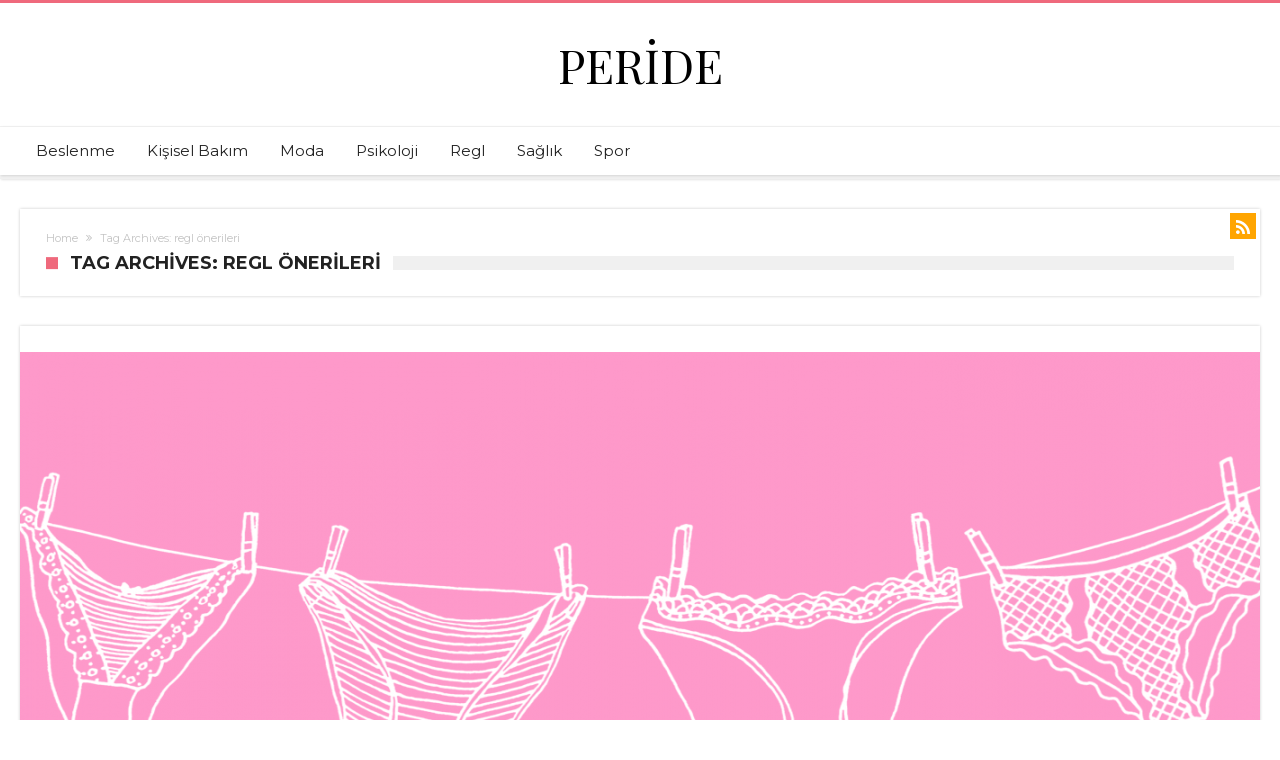

--- FILE ---
content_type: text/html; charset=UTF-8
request_url: https://blog.peride.co/etiket/regl-onerileri/
body_size: 15433
content:
<!DOCTYPE html>
<html lang="tr-TR" prefix="og: http://ogp.me/ns#">
<head>
<meta http-equiv="X-UA-Compatible" content="IE=edge" />
<meta http-equiv="Content-Type" content="text/html; charset=utf-8"/>
<meta name="viewport" content="width=device-width, initial-scale=1, maximum-scale=1, user-scalable=0" />
<title>regl önerileri &#8211; Peride</title>
<meta name='robots' content='max-image-preview:large' />
<link rel="alternate" hreflang="tr" href="https://blog.peride.co/etiket/regl-onerileri/" />
<link rel="alternate" hreflang="ru" href="https://blog.peride.co/etiket/regl-onerileri-ru/?lang=ru" />
<link rel="alternate" hreflang="en" href="https://blog.peride.co/etiket/menstrual-recomendations/?lang=en" />
<link rel="alternate" hreflang="x-default" href="https://blog.peride.co/etiket/regl-onerileri/" />
<link rel='dns-prefetch' href='//stats.wp.com' />
<link rel='dns-prefetch' href='//fonts.googleapis.com' />
<link rel='dns-prefetch' href='//www.googletagmanager.com' />
<link rel='dns-prefetch' href='//pagead2.googlesyndication.com' />
<link rel="alternate" type="application/rss+xml" title="Peride &raquo; akışı" href="https://blog.peride.co/feed/" />
<link rel="alternate" type="application/rss+xml" title="Peride &raquo; yorum akışı" href="https://blog.peride.co/comments/feed/" />
<link rel="alternate" type="application/rss+xml" title="Peride &raquo; regl önerileri etiket akışı" href="https://blog.peride.co/etiket/regl-onerileri/feed/" />
<!-- <link rel='stylesheet' id='bdaia_shorty-style-css' href='https://blog.peride.co/wp-content/plugins/bdaia-shortcodes/assets/style.css' type='text/css' media='all' /> -->
<!-- <link rel='stylesheet' id='wp-block-library-css' href='https://blog.peride.co/wp-includes/css/dist/block-library/style.min.css' type='text/css' media='all' /> -->
<link rel="stylesheet" type="text/css" href="//blog.peride.co/wp-content/cache/wpfc-minified/kmopjsta/c3pk5.css" media="all"/>
<style id='wp-block-library-theme-inline-css' type='text/css'>
.wp-block-audio :where(figcaption){color:#555;font-size:13px;text-align:center}.is-dark-theme .wp-block-audio :where(figcaption){color:#ffffffa6}.wp-block-audio{margin:0 0 1em}.wp-block-code{border:1px solid #ccc;border-radius:4px;font-family:Menlo,Consolas,monaco,monospace;padding:.8em 1em}.wp-block-embed :where(figcaption){color:#555;font-size:13px;text-align:center}.is-dark-theme .wp-block-embed :where(figcaption){color:#ffffffa6}.wp-block-embed{margin:0 0 1em}.blocks-gallery-caption{color:#555;font-size:13px;text-align:center}.is-dark-theme .blocks-gallery-caption{color:#ffffffa6}:root :where(.wp-block-image figcaption){color:#555;font-size:13px;text-align:center}.is-dark-theme :root :where(.wp-block-image figcaption){color:#ffffffa6}.wp-block-image{margin:0 0 1em}.wp-block-pullquote{border-bottom:4px solid;border-top:4px solid;color:currentColor;margin-bottom:1.75em}.wp-block-pullquote cite,.wp-block-pullquote footer,.wp-block-pullquote__citation{color:currentColor;font-size:.8125em;font-style:normal;text-transform:uppercase}.wp-block-quote{border-left:.25em solid;margin:0 0 1.75em;padding-left:1em}.wp-block-quote cite,.wp-block-quote footer{color:currentColor;font-size:.8125em;font-style:normal;position:relative}.wp-block-quote.has-text-align-right{border-left:none;border-right:.25em solid;padding-left:0;padding-right:1em}.wp-block-quote.has-text-align-center{border:none;padding-left:0}.wp-block-quote.is-large,.wp-block-quote.is-style-large,.wp-block-quote.is-style-plain{border:none}.wp-block-search .wp-block-search__label{font-weight:700}.wp-block-search__button{border:1px solid #ccc;padding:.375em .625em}:where(.wp-block-group.has-background){padding:1.25em 2.375em}.wp-block-separator.has-css-opacity{opacity:.4}.wp-block-separator{border:none;border-bottom:2px solid;margin-left:auto;margin-right:auto}.wp-block-separator.has-alpha-channel-opacity{opacity:1}.wp-block-separator:not(.is-style-wide):not(.is-style-dots){width:100px}.wp-block-separator.has-background:not(.is-style-dots){border-bottom:none;height:1px}.wp-block-separator.has-background:not(.is-style-wide):not(.is-style-dots){height:2px}.wp-block-table{margin:0 0 1em}.wp-block-table td,.wp-block-table th{word-break:normal}.wp-block-table :where(figcaption){color:#555;font-size:13px;text-align:center}.is-dark-theme .wp-block-table :where(figcaption){color:#ffffffa6}.wp-block-video :where(figcaption){color:#555;font-size:13px;text-align:center}.is-dark-theme .wp-block-video :where(figcaption){color:#ffffffa6}.wp-block-video{margin:0 0 1em}:root :where(.wp-block-template-part.has-background){margin-bottom:0;margin-top:0;padding:1.25em 2.375em}
</style>
<!-- <link rel='stylesheet' id='mediaelement-css' href='https://blog.peride.co/wp-includes/js/mediaelement/mediaelementplayer-legacy.min.css' type='text/css' media='all' /> -->
<!-- <link rel='stylesheet' id='wp-mediaelement-css' href='https://blog.peride.co/wp-includes/js/mediaelement/wp-mediaelement.min.css' type='text/css' media='all' /> -->
<link rel="stylesheet" type="text/css" href="//blog.peride.co/wp-content/cache/wpfc-minified/riqj56/c3pk5.css" media="all"/>
<style id='jetpack-sharing-buttons-style-inline-css' type='text/css'>
.jetpack-sharing-buttons__services-list{display:flex;flex-direction:row;flex-wrap:wrap;gap:0;list-style-type:none;margin:5px;padding:0}.jetpack-sharing-buttons__services-list.has-small-icon-size{font-size:12px}.jetpack-sharing-buttons__services-list.has-normal-icon-size{font-size:16px}.jetpack-sharing-buttons__services-list.has-large-icon-size{font-size:24px}.jetpack-sharing-buttons__services-list.has-huge-icon-size{font-size:36px}@media print{.jetpack-sharing-buttons__services-list{display:none!important}}.editor-styles-wrapper .wp-block-jetpack-sharing-buttons{gap:0;padding-inline-start:0}ul.jetpack-sharing-buttons__services-list.has-background{padding:1.25em 2.375em}
</style>
<style id='classic-theme-styles-inline-css' type='text/css'>
/*! This file is auto-generated */
.wp-block-button__link{color:#fff;background-color:#32373c;border-radius:9999px;box-shadow:none;text-decoration:none;padding:calc(.667em + 2px) calc(1.333em + 2px);font-size:1.125em}.wp-block-file__button{background:#32373c;color:#fff;text-decoration:none}
</style>
<style id='global-styles-inline-css' type='text/css'>
:root{--wp--preset--aspect-ratio--square: 1;--wp--preset--aspect-ratio--4-3: 4/3;--wp--preset--aspect-ratio--3-4: 3/4;--wp--preset--aspect-ratio--3-2: 3/2;--wp--preset--aspect-ratio--2-3: 2/3;--wp--preset--aspect-ratio--16-9: 16/9;--wp--preset--aspect-ratio--9-16: 9/16;--wp--preset--color--black: #000000;--wp--preset--color--cyan-bluish-gray: #abb8c3;--wp--preset--color--white: #ffffff;--wp--preset--color--pale-pink: #f78da7;--wp--preset--color--vivid-red: #cf2e2e;--wp--preset--color--luminous-vivid-orange: #ff6900;--wp--preset--color--luminous-vivid-amber: #fcb900;--wp--preset--color--light-green-cyan: #7bdcb5;--wp--preset--color--vivid-green-cyan: #00d084;--wp--preset--color--pale-cyan-blue: #8ed1fc;--wp--preset--color--vivid-cyan-blue: #0693e3;--wp--preset--color--vivid-purple: #9b51e0;--wp--preset--gradient--vivid-cyan-blue-to-vivid-purple: linear-gradient(135deg,rgba(6,147,227,1) 0%,rgb(155,81,224) 100%);--wp--preset--gradient--light-green-cyan-to-vivid-green-cyan: linear-gradient(135deg,rgb(122,220,180) 0%,rgb(0,208,130) 100%);--wp--preset--gradient--luminous-vivid-amber-to-luminous-vivid-orange: linear-gradient(135deg,rgba(252,185,0,1) 0%,rgba(255,105,0,1) 100%);--wp--preset--gradient--luminous-vivid-orange-to-vivid-red: linear-gradient(135deg,rgba(255,105,0,1) 0%,rgb(207,46,46) 100%);--wp--preset--gradient--very-light-gray-to-cyan-bluish-gray: linear-gradient(135deg,rgb(238,238,238) 0%,rgb(169,184,195) 100%);--wp--preset--gradient--cool-to-warm-spectrum: linear-gradient(135deg,rgb(74,234,220) 0%,rgb(151,120,209) 20%,rgb(207,42,186) 40%,rgb(238,44,130) 60%,rgb(251,105,98) 80%,rgb(254,248,76) 100%);--wp--preset--gradient--blush-light-purple: linear-gradient(135deg,rgb(255,206,236) 0%,rgb(152,150,240) 100%);--wp--preset--gradient--blush-bordeaux: linear-gradient(135deg,rgb(254,205,165) 0%,rgb(254,45,45) 50%,rgb(107,0,62) 100%);--wp--preset--gradient--luminous-dusk: linear-gradient(135deg,rgb(255,203,112) 0%,rgb(199,81,192) 50%,rgb(65,88,208) 100%);--wp--preset--gradient--pale-ocean: linear-gradient(135deg,rgb(255,245,203) 0%,rgb(182,227,212) 50%,rgb(51,167,181) 100%);--wp--preset--gradient--electric-grass: linear-gradient(135deg,rgb(202,248,128) 0%,rgb(113,206,126) 100%);--wp--preset--gradient--midnight: linear-gradient(135deg,rgb(2,3,129) 0%,rgb(40,116,252) 100%);--wp--preset--font-size--small: 13px;--wp--preset--font-size--medium: 20px;--wp--preset--font-size--large: 36px;--wp--preset--font-size--x-large: 42px;--wp--preset--spacing--20: 0.44rem;--wp--preset--spacing--30: 0.67rem;--wp--preset--spacing--40: 1rem;--wp--preset--spacing--50: 1.5rem;--wp--preset--spacing--60: 2.25rem;--wp--preset--spacing--70: 3.38rem;--wp--preset--spacing--80: 5.06rem;--wp--preset--shadow--natural: 6px 6px 9px rgba(0, 0, 0, 0.2);--wp--preset--shadow--deep: 12px 12px 50px rgba(0, 0, 0, 0.4);--wp--preset--shadow--sharp: 6px 6px 0px rgba(0, 0, 0, 0.2);--wp--preset--shadow--outlined: 6px 6px 0px -3px rgba(255, 255, 255, 1), 6px 6px rgba(0, 0, 0, 1);--wp--preset--shadow--crisp: 6px 6px 0px rgba(0, 0, 0, 1);}:where(.is-layout-flex){gap: 0.5em;}:where(.is-layout-grid){gap: 0.5em;}body .is-layout-flex{display: flex;}.is-layout-flex{flex-wrap: wrap;align-items: center;}.is-layout-flex > :is(*, div){margin: 0;}body .is-layout-grid{display: grid;}.is-layout-grid > :is(*, div){margin: 0;}:where(.wp-block-columns.is-layout-flex){gap: 2em;}:where(.wp-block-columns.is-layout-grid){gap: 2em;}:where(.wp-block-post-template.is-layout-flex){gap: 1.25em;}:where(.wp-block-post-template.is-layout-grid){gap: 1.25em;}.has-black-color{color: var(--wp--preset--color--black) !important;}.has-cyan-bluish-gray-color{color: var(--wp--preset--color--cyan-bluish-gray) !important;}.has-white-color{color: var(--wp--preset--color--white) !important;}.has-pale-pink-color{color: var(--wp--preset--color--pale-pink) !important;}.has-vivid-red-color{color: var(--wp--preset--color--vivid-red) !important;}.has-luminous-vivid-orange-color{color: var(--wp--preset--color--luminous-vivid-orange) !important;}.has-luminous-vivid-amber-color{color: var(--wp--preset--color--luminous-vivid-amber) !important;}.has-light-green-cyan-color{color: var(--wp--preset--color--light-green-cyan) !important;}.has-vivid-green-cyan-color{color: var(--wp--preset--color--vivid-green-cyan) !important;}.has-pale-cyan-blue-color{color: var(--wp--preset--color--pale-cyan-blue) !important;}.has-vivid-cyan-blue-color{color: var(--wp--preset--color--vivid-cyan-blue) !important;}.has-vivid-purple-color{color: var(--wp--preset--color--vivid-purple) !important;}.has-black-background-color{background-color: var(--wp--preset--color--black) !important;}.has-cyan-bluish-gray-background-color{background-color: var(--wp--preset--color--cyan-bluish-gray) !important;}.has-white-background-color{background-color: var(--wp--preset--color--white) !important;}.has-pale-pink-background-color{background-color: var(--wp--preset--color--pale-pink) !important;}.has-vivid-red-background-color{background-color: var(--wp--preset--color--vivid-red) !important;}.has-luminous-vivid-orange-background-color{background-color: var(--wp--preset--color--luminous-vivid-orange) !important;}.has-luminous-vivid-amber-background-color{background-color: var(--wp--preset--color--luminous-vivid-amber) !important;}.has-light-green-cyan-background-color{background-color: var(--wp--preset--color--light-green-cyan) !important;}.has-vivid-green-cyan-background-color{background-color: var(--wp--preset--color--vivid-green-cyan) !important;}.has-pale-cyan-blue-background-color{background-color: var(--wp--preset--color--pale-cyan-blue) !important;}.has-vivid-cyan-blue-background-color{background-color: var(--wp--preset--color--vivid-cyan-blue) !important;}.has-vivid-purple-background-color{background-color: var(--wp--preset--color--vivid-purple) !important;}.has-black-border-color{border-color: var(--wp--preset--color--black) !important;}.has-cyan-bluish-gray-border-color{border-color: var(--wp--preset--color--cyan-bluish-gray) !important;}.has-white-border-color{border-color: var(--wp--preset--color--white) !important;}.has-pale-pink-border-color{border-color: var(--wp--preset--color--pale-pink) !important;}.has-vivid-red-border-color{border-color: var(--wp--preset--color--vivid-red) !important;}.has-luminous-vivid-orange-border-color{border-color: var(--wp--preset--color--luminous-vivid-orange) !important;}.has-luminous-vivid-amber-border-color{border-color: var(--wp--preset--color--luminous-vivid-amber) !important;}.has-light-green-cyan-border-color{border-color: var(--wp--preset--color--light-green-cyan) !important;}.has-vivid-green-cyan-border-color{border-color: var(--wp--preset--color--vivid-green-cyan) !important;}.has-pale-cyan-blue-border-color{border-color: var(--wp--preset--color--pale-cyan-blue) !important;}.has-vivid-cyan-blue-border-color{border-color: var(--wp--preset--color--vivid-cyan-blue) !important;}.has-vivid-purple-border-color{border-color: var(--wp--preset--color--vivid-purple) !important;}.has-vivid-cyan-blue-to-vivid-purple-gradient-background{background: var(--wp--preset--gradient--vivid-cyan-blue-to-vivid-purple) !important;}.has-light-green-cyan-to-vivid-green-cyan-gradient-background{background: var(--wp--preset--gradient--light-green-cyan-to-vivid-green-cyan) !important;}.has-luminous-vivid-amber-to-luminous-vivid-orange-gradient-background{background: var(--wp--preset--gradient--luminous-vivid-amber-to-luminous-vivid-orange) !important;}.has-luminous-vivid-orange-to-vivid-red-gradient-background{background: var(--wp--preset--gradient--luminous-vivid-orange-to-vivid-red) !important;}.has-very-light-gray-to-cyan-bluish-gray-gradient-background{background: var(--wp--preset--gradient--very-light-gray-to-cyan-bluish-gray) !important;}.has-cool-to-warm-spectrum-gradient-background{background: var(--wp--preset--gradient--cool-to-warm-spectrum) !important;}.has-blush-light-purple-gradient-background{background: var(--wp--preset--gradient--blush-light-purple) !important;}.has-blush-bordeaux-gradient-background{background: var(--wp--preset--gradient--blush-bordeaux) !important;}.has-luminous-dusk-gradient-background{background: var(--wp--preset--gradient--luminous-dusk) !important;}.has-pale-ocean-gradient-background{background: var(--wp--preset--gradient--pale-ocean) !important;}.has-electric-grass-gradient-background{background: var(--wp--preset--gradient--electric-grass) !important;}.has-midnight-gradient-background{background: var(--wp--preset--gradient--midnight) !important;}.has-small-font-size{font-size: var(--wp--preset--font-size--small) !important;}.has-medium-font-size{font-size: var(--wp--preset--font-size--medium) !important;}.has-large-font-size{font-size: var(--wp--preset--font-size--large) !important;}.has-x-large-font-size{font-size: var(--wp--preset--font-size--x-large) !important;}
:where(.wp-block-post-template.is-layout-flex){gap: 1.25em;}:where(.wp-block-post-template.is-layout-grid){gap: 1.25em;}
:where(.wp-block-columns.is-layout-flex){gap: 2em;}:where(.wp-block-columns.is-layout-grid){gap: 2em;}
:root :where(.wp-block-pullquote){font-size: 1.5em;line-height: 1.6;}
</style>
<!-- <link rel='stylesheet' id='bdaia_shorty_stylesheet-css' href='https://blog.peride.co/wp-content/plugins/bdaia-shortcodes/assets/shortcodes.css' type='text/css' media='all' /> -->
<!-- <link rel='stylesheet' id='contact-form-7-css' href='https://blog.peride.co/wp-content/plugins/contact-form-7/includes/css/styles.css' type='text/css' media='all' /> -->
<link rel="stylesheet" type="text/css" href="//blog.peride.co/wp-content/cache/wpfc-minified/9911wmg7/c3pk5.css" media="all"/>
<link rel='stylesheet' id='woohoo-google-fonts-css' href='https://fonts.googleapis.com/css?family=Oswald%3A400%2C300%2C700%7CLato%3A400%2C300%2C700%2C900%7CWork+Sans%3A400%2C300%2C500%2C600%2C700%2C800%2C900%7COpen+Sans%3A400%2C600%2C700%2C800%7CPlayfair+Display%3A400%2C700%2C900%2C400italic%7CRaleway%3A400%2C300%2C500%2C600%2C700%2C800%2C900%7CRoboto%3A400%2C300%2C100%2C700%7CMontserrat%3A400%2C700&#038;subset=latin%2Cgreek%2Cgreek-ext%2Cvietnamese%2Ccyrillic-ext%2Clatin-ext%2Ccyrillic' type='text/css' media='all' />
<!-- <link rel='stylesheet' id='heateor_sss_frontend_css-css' href='https://blog.peride.co/wp-content/plugins/sassy-social-share/public/css/sassy-social-share-public.css' type='text/css' media='all' /> -->
<link rel="stylesheet" type="text/css" href="//blog.peride.co/wp-content/cache/wpfc-minified/f475z3c7/c3pk5.css" media="all"/>
<style id='heateor_sss_frontend_css-inline-css' type='text/css'>
.heateor_sss_button_instagram span.heateor_sss_svg,a.heateor_sss_instagram span.heateor_sss_svg{background:radial-gradient(circle at 30% 107%,#fdf497 0,#fdf497 5%,#fd5949 45%,#d6249f 60%,#285aeb 90%)}.heateor_sss_horizontal_sharing .heateor_sss_svg,.heateor_sss_standard_follow_icons_container .heateor_sss_svg{color:#fff;border-width:0px;border-style:solid;border-color:transparent}.heateor_sss_horizontal_sharing .heateorSssTCBackground{color:#666}.heateor_sss_horizontal_sharing span.heateor_sss_svg:hover,.heateor_sss_standard_follow_icons_container span.heateor_sss_svg:hover{border-color:transparent;}.heateor_sss_vertical_sharing span.heateor_sss_svg,.heateor_sss_floating_follow_icons_container span.heateor_sss_svg{color:#fff;border-width:0px;border-style:solid;border-color:transparent;}.heateor_sss_vertical_sharing .heateorSssTCBackground{color:#666;}.heateor_sss_vertical_sharing span.heateor_sss_svg:hover,.heateor_sss_floating_follow_icons_container span.heateor_sss_svg:hover{border-color:transparent;}@media screen and (max-width:783px) {.heateor_sss_vertical_sharing{display:none!important}}div.heateor_sss_mobile_footer{display:none;}@media screen and (max-width:783px){div.heateor_sss_bottom_sharing .heateorSssTCBackground{background-color:white}div.heateor_sss_bottom_sharing{width:100%!important;left:0!important;}div.heateor_sss_bottom_sharing a{width:14.285714285714% !important;}div.heateor_sss_bottom_sharing .heateor_sss_svg{width: 100% !important;}div.heateor_sss_bottom_sharing div.heateorSssTotalShareCount{font-size:1em!important;line-height:28px!important}div.heateor_sss_bottom_sharing div.heateorSssTotalShareText{font-size:.7em!important;line-height:0px!important}div.heateor_sss_mobile_footer{display:block;height:40px;}.heateor_sss_bottom_sharing{padding:0!important;display:block!important;width:auto!important;bottom:-2px!important;top: auto!important;}.heateor_sss_bottom_sharing .heateor_sss_square_count{line-height:inherit;}.heateor_sss_bottom_sharing .heateorSssSharingArrow{display:none;}.heateor_sss_bottom_sharing .heateorSssTCBackground{margin-right:1.1em!important}}
</style>
<!-- <link rel='stylesheet' id='woohoo-default-css' href='https://blog.peride.co/wp-content/themes/woohoo/css/style.css' type='text/css' media='all' /> -->
<!-- <link rel='stylesheet' id='wooohoo-ilightbox-skin-css' href='https://blog.peride.co/wp-content/themes/woohoo/css/ilightbox/dark-skin/skin.css' type='text/css' media='all' /> -->
<!-- <link rel='stylesheet' id='wooohoo-ilightbox-skin-black-css' href='https://blog.peride.co/wp-content/themes/woohoo/css/ilightbox/metro-black-skin/skin.css' type='text/css' media='all' /> -->
<link rel="stylesheet" type="text/css" href="//blog.peride.co/wp-content/cache/wpfc-minified/maqo3yw6/c3pk5.css" media="all"/>
<script type="text/javascript" id="jquery-core-js-extra">
/* <![CDATA[ */
var bd_w_blocks = {"bdaia_w_ajax_url":"https:\/\/blog.peride.co\/wp-admin\/admin-ajax.php","bdaia_w_ajax_nonce":"5095622c99"};
var bd_blocks = {"bdaia_ajax_url":"https:\/\/blog.peride.co\/wp-admin\/admin-ajax.php","bdaia_ajaxnonce":"5095622c99"};
/* ]]> */
</script>
<script src='//blog.peride.co/wp-content/cache/wpfc-minified/quw82iad/c3pk5.js' type="text/javascript"></script>
<!-- <script type="text/javascript" src="https://blog.peride.co/wp-includes/js/jquery/jquery.min.js" id="jquery-core-js"></script> -->
<!-- <script type="text/javascript" src="https://blog.peride.co/wp-includes/js/jquery/jquery-migrate.min.js" id="jquery-migrate-js"></script> -->
<!-- <script type="text/javascript" src="https://blog.peride.co/wp-content/plugins/bdaia-shortcodes/assets/js/scripts.js" id="bdaia_shorty_scripts-js"></script> -->
<!-- <script type="text/javascript" src="https://blog.peride.co/wp-content/plugins/bdaia-shortcodes/assets/js/shorty-min.js" id="bdaia_shorty_min-js"></script> -->
<link rel="https://api.w.org/" href="https://blog.peride.co/wp-json/" /><link rel="alternate" title="JSON" type="application/json" href="https://blog.peride.co/wp-json/wp/v2/tags/6" /><link rel="EditURI" type="application/rsd+xml" title="RSD" href="https://blog.peride.co/xmlrpc.php?rsd" />
<meta name="generator" content="WordPress 6.6.4" />
<meta name="generator" content="Site Kit by Google 1.137.0" /><meta name="apple-itunes-app" content="app-id=577097723"/><meta name="generator" content="WPML ver:4.5.14 stt:1,45,53;" />
<meta name="apple-itunes-app" content="app-id=577097723"/>	<style>img#wpstats{display:none}</style>
<script type="text/javascript">
/* <![CDATA[ */
var sf_position = '0';
var sf_templates = "<a href=\"{search_url_escaped}\"><span class=\"sf_text\">View All Results<\/span><\/a>";
var sf_input = '.search-live';
jQuery(document).ready(function(){
jQuery(sf_input).ajaxyLiveSearch({"expand":false,"searchUrl":"https:\/\/blog.peride.co\/?s=%s","text":"Search","delay":500,"iwidth":180,"width":315,"ajaxUrl":"https:\/\/blog.peride.co\/wp-admin\/admin-ajax.php?lang=tr","rtl":0});
jQuery(".live-search_ajaxy-selective-input").keyup(function() {
var width = jQuery(this).val().length * 8;
if(width < 50) {
width = 50;
}
jQuery(this).width(width);
});
jQuery(".live-search_ajaxy-selective-search").click(function() {
jQuery(this).find(".live-search_ajaxy-selective-input").focus();
});
jQuery(".live-search_ajaxy-selective-close").click(function() {
jQuery(this).parent().remove();
});
});
/* ]]> */
</script>
<link rel="shortcut icon" href="https://blog.peride.co/wp-content/uploads/2020/06/peride16.png" type="image/x-icon" /><link rel="apple-touch-icon-precomposed" href="https://blog.peride.co/wp-content/uploads/2020/06/peride57.png" /><link rel="apple-touch-icon-precomposed" sizes="114x114" href="https://blog.peride.co/wp-content/uploads/2020/06/peride144.png" /><link rel="apple-touch-icon-precomposed" sizes="72x72" href="https://blog.peride.co/wp-content/uploads/2020/06/peride72.png" /><link rel="apple-touch-icon-precomposed" sizes="144x144" href="https://blog.peride.co/wp-content/uploads/2020/06/peride144.png" /><!-- Global site tag (gtag.js) - Google Analytics -->
<script async src="https://www.googletagmanager.com/gtag/js?id=UA-93269145-11"></script>
<script>
window.dataLayer = window.dataLayer || [];
function gtag(){dataLayer.push(arguments);}
gtag('js', new Date());
gtag('config', 'UA-93269145-11');
</script>
<script type="text/javascript">
/* <![CDATA[ */
var userRating = {"ajaxurl":"https://blog.peride.co/wp-admin/admin-ajax.php" , "your_rating":"" , "nonce":"5095622c99"};
var userLike = {"ajaxurl":"https://blog.peride.co/wp-admin/admin-ajax.php" , "nonce":"5095622c99"};
/* ]]> */
var bdaia_theme_uri = 'https://blog.peride.co/wp-content/themes/woohoo';
</script>
<style type="text/css">
/*
.bdayh-click-open {
display: none!important;
}
*/
.bdaia-pagination .current {
background-color: none!important;
}
.bdaia-post-author-name {
display: none;
}
.bdaia-load-comments-btn  a{
font-weight: 600;
color: #000!important;
font-size: 18px;
width: 90%;
border-bottom: 5px solid #dd0631;
}
@media (max-width: 760px) {
/*header.header-container {
display: none!important;
}*/
.bdaia-footer {
display: none;
}
/*.bdaia-header-default .header-wrapper {
display: block;
border-top: none!important;
position: relative;
}
*/
.logo {
display: none!important;
}}
a:hover{color:#ef697c}
::selection{background:#ef697c}
a.more-link, button, .btn-link, input[type="button"], input[type="reset"], input[type="submit"] { background-color:#ef697c}
button:active, .btn-link:active, input[type="button"]:active, input[type="reset"]:active, input[type="submit"]:active { background-color:#ef697c}
.gotop:hover { background-color:#ef697c}
.top-search { background-color:#ef697c}
.primary-menu ul#menu-primary > li.current-menu-parent, .primary-menu ul#menu-primary > li.current-menu-ancestor, .primary-menu ul#menu-primary > li.current-menu-item, .primary-menu ul#menu-primary > li.current_page_item { color: #ef697c; }
.primary-menu ul#menu-primary > li.current-menu-parent > a, .primary-menu ul#menu-primary > li.current-menu-ancestor > a, .primary-menu ul#menu-primary > li.current-menu-item > a, .primary-menu ul#menu-primary > li.current_page_item > a { color: #ef697c; }
.primary-menu ul#menu-primary > li:hover > a { color: #ef697c; }
.primary-menu ul#menu-primary li.bd_menu_item ul.sub-menu li:hover > ul.sub-menu, .primary-menu ul#menu-primary li.bd_mega_menu:hover > ul.bd_mega.sub-menu, .primary-menu ul#menu-primary li.bd_menu_item:hover > ul.sub-menu, .primary-menu ul#menu-primary .sub_cats_posts { border-top-color: #ef697c; }
div.nav-menu.primary-menu-dark a.menu-trigger:hover i, div.nav-menu.primary-menu-light a.menu-trigger:hover i, div.nav-menu.primary-menu-light a.menu-trigger.active i, div.nav-menu.primary-menu-dark a.menu-trigger.active i { background: #ef697c; }
span.bd-criteria-percentage { background: #ef697c; color: #ef697c; }
.divider-colors { background: #ef697c; }
.blog-v1 article .entry-meta a { color: #ef697c; }
.blog-v1 article .article-formats { background-color: #ef697c; }
.cat-links { background-color: #ef697c; }
.new-box { border-top-color: #ef697c; }
.widget a:hover { color: #ef697c; }
.timeline-article a:hover i {
color: #ef697c;
}
h4.block-title:before {background: #ef697c;}
#header.bdayh-header.a {background: #ef697c;}
.bdaia-load-comments-btn a:hover,
.bd-more-btn:hover{
border-color: #ef697c ;
background-color: #ef697c ;
}
#bdaia-cats-builder ul.slick-dots li.slick-active button{
background: #ef697c;
}
.bdaia-cats-more-btn,
.bbd-post-cat-content, .bbd-post-cat-content a,
.blog-v1 article a.more-link { color: #ef697c; }
#big-grids .flex-next:hover,
#big-grids .flex-prev:hover,
.featured-title:hover .featured-cat a,
.featured-title .featured-comment a,
.big-grids-container .flex-control-paging li a.flex-active,
.tagcloud a:hover { background: #ef697c; }
.featured-title:hover .bd-cat-link:before {border-top-color: #ef697c;}
.featured-title .featured-comment a:after {
border-color: #ef697c rgba(0, 0, 0, 0) rgba(0, 0, 0, 0) rgba(0, 0, 0, 0);
}
ul.tabs_nav li.active a { background: #ef697c; }
.bd-tweets ul.tweet_list li.twitter-item a { color: #ef697c; }
.widget.bd-login .login_user .bio-author-desc a { color: #ef697c; }
.comment-reply-link, .comment-reply-link:link, .comment-reply-link:active { color: #ef697c; }
.gallery-caption { background-color: #ef697c; }
.slider-flex ol.flex-control-paging li a.flex-active { background: #ef697c; }
#folio-main ul#filters li a.selected { background: #ef697c; }
.search-mobile button.search-button { background: #ef697c; }
.bdaia-pagination .current {
background-color: #ef697c;
border-color: #ef697c;
}
.gotop{background: #ef697c;}
.ei-slider-thumbs li.ei-slider-element {background: #ef697c;}
.ei-title h2,
.ei-title h3 {border-right-color: #ef697c;}
.sk-circle .sk-child:before,
#reading-position-indicator{background: #ef697c;}
#bdCheckAlso{border-top-color: #ef697c;}
.woocommerce .product .onsale, .woocommerce .product a.button:hover, .woocommerce .product #respond input#submit:hover, .woocommerce .checkout input#place_order:hover, .woocommerce .woocommerce.widget .button:hover, .single-product .product .summary .cart .button:hover, .woocommerce-cart .woocommerce table.cart .button:hover, .woocommerce-cart .woocommerce .shipping-calculator-form .button:hover, .woocommerce .woocommerce-message .button:hover, .woocommerce .woocommerce-error .button:hover, .woocommerce .woocommerce-info .button:hover, .woocommerce-checkout .woocommerce input.button:hover, .woocommerce-page .woocommerce a.button:hover, .woocommerce-account div.woocommerce .button:hover, .woocommerce.widget .ui-slider .ui-slider-handle, .woocommerce.widget.widget_layered_nav_filters ul li a {background: none repeat scroll 0 0 #ef697c !important}
.bdaia-post-content blockquote p,
blockquote p{
color: #ef697c;
}
.bdaia-ns-wrap:after {background:#ef697c}
.bdaia-header-default #navigation .primary-menu ul#menu-primary > li >.bd_mega.sub-menu,
.bdaia-header-default #navigation .primary-menu ul#menu-primary > li > .sub-menu,
.bdaia-header-default #navigation .primary-menu ul#menu-primary .sub_cats_posts {border-top-color: #ef697c}
.bdaia-header-default #navigation .primary-menu ul#menu-primary > li:hover > a:after,
.bdaia-header-default #navigation .primary-menu ul#menu-primary > li.current-menu-item > a:after,
.bdaia-header-default #navigation .primary-menu ul#menu-primary > li.current-menu-ancestor > a:after,
.bdaia-header-default #navigation .primary-menu ul#menu-primary > li.current-menu-parent > a:after {background:#ef697c}
.bdaia-header-default #navigation .primary-menu #menu-primary > li:hover > a{color: #ef697c}
.bdayh-click-open{background:#ef697c}
div.bdaia-alert-new-posts-inner,
.bdaia-header-default .header-wrapper{border-top-color: #ef697c}
.bdaia-post-content blockquote p,
blockquote p{color: #ef697c}
.bdaia-post-content a {color: #ef697c}
div.widget.bdaia-widget.bdaia-widget-timeline .widget-inner a:hover,
div.widget.bdaia-widget.bdaia-widget-timeline .widget-inner a:hover span.bdayh-date {
color: #ef697c;
}
div.widget.bdaia-widget.bdaia-widget-timeline .widget-inner a:hover span.bdayh-date:before {
background: #ef697c;
border-color: #ef697c;
}
#navigation .bdaia-alert-new-posts,
div.bdaia-tabs.horizontal-tabs ul.nav-tabs li.current:before,
div.bdaia-toggle h4.bdaia-toggle-head.toggle-head-open span.bdaia-sio {
background: #ef697c;
}
.woocommerce .product .onsale, .woocommerce .product a.button:hover, .woocommerce .product #respond input#submit:hover, .woocommerce .checkout input#place_order:hover, .woocommerce .woocommerce.widget .button:hover, .single-product .product .summary .cart .button:hover, .woocommerce-cart .woocommerce table.cart .button:hover, .woocommerce-cart .woocommerce .shipping-calculator-form .button:hover, .woocommerce .woocommerce-message .button:hover, .woocommerce .woocommerce-error .button:hover, .woocommerce .woocommerce-info .button:hover, .woocommerce-checkout .woocommerce input.button:hover, .woocommerce-page .woocommerce a.button:hover, .woocommerce-account div.woocommerce .button:hover, .woocommerce.widget .ui-slider .ui-slider-handle, .woocommerce.widget.widget_layered_nav_filters ul li a {
background: none repeat scroll 0 0 #ef697c !important
}
div.bdaia-post-count {border-left-color :#ef697c}
aside#bd-MobileSiderbar svg,
#bdaia-selector #bdaia-selector-toggle {background:#ef697c}
div.bdaia-blocks.bdaia-block22 div.block-article hr{background:#ef697c}
div.bdaia-blocks.bdaia-block22 div.block-article .post-more-btn a,
div.bdaia-blocks.bdaia-block22 div.block-article .post-more-btn a:hover,
div.bdaia-blocks.bdaia-block22 div.block-article .bdaia-post-cat-list a,
div.bdaia-blocks.bdaia-block22 div.block-article .bdaia-post-cat-list a:hover{color:#ef697c}
div.woohoo-footer-top-area .tagcloud span,
div.woohoo-footer-top-area .tagcloud a:hover {background: #ef697c;}
.bdaia-header-default #navigation.mainnav-dark .primary-menu ul#menu-primary > li:hover > a,
.bdaia-header-default #navigation.mainnav-dark .primary-menu ul#menu-primary > li.current-menu-item > a,
.bdaia-header-default #navigation.mainnav-dark .primary-menu ul#menu-primary > li.current-menu-ancestor > a,
.bdaia-header-default #navigation.mainnav-dark .primary-menu ul#menu-primary > li.current-menu-parent > a,
.bdaia-header-default #navigation.mainnav-dark {background: #ef697c;}
.bdaia-header-default #navigation.dropdown-light .primary-menu ul#menu-primary li.bd_mega_menu div.bd_mega ul.bd_mega.sub-menu li a:hover,
.bdaia-header-default #navigation.dropdown-light .primary-menu ul#menu-primary li.bd_menu_item ul.sub-menu li a:hover,
.bdaia-header-default #navigation.dropdown-light .primary-menu ul#menu-primary .sub_cats_posts a:hover {color: #ef697c;}
#reading-position-indicator {box-shadow: 0 0 10px #ef697c;}
div.woohoo-footer-light div.woohoo-footer-top-area a:hover,
div.woohoo-footer-light div.bdaia-footer-area a:hover,
div.woohoo-footer-light div.bdaia-footer-widgets a:hover,
div.woohoo-footer-light div.widget.bdaia-widget.bdaia-widget-timeline .widget-inner a:hover,
div.woohoo-footer-light div.widget.bdaia-widget.bdaia-widget-timeline .widget-inner a:hover span.bdayh-date{color: #ef697c;}
div.woohoo-footer-light div.bdaia-footer-widgets .carousel-nav a:hover {background-color: #ef697c;border-color: #ef697c;}
.bp-navs ul li .count,
.buddypress-wrap #compose-personal-li a,
.buddypress-wrap .bp-pagination .bp-pagination-links .current,
.buddypress-wrap .activity-list .load-more a,
.buddypress-wrap .activity-list .load-newest a,
.buddypress-wrap .profile .profile-fields .label:before,
.buddypress #buddypress.bp-dir-hori-nav .create-button a,
.widget.buddypress .item-options a.selected:not(.loading)
{
background: #ef697c;
}
.widget.buddypress .item-options a.selected:not(.loading)
{
border-color: #ef697c;
}
.bp-navs ul li.selected a,
.bp-navs ul li.current a,
.bp-dir-hori-nav:not(.bp-vertical-navs) .bp-navs.main-navs ul li a:hover,
.bp-dir-hori-nav:not(.bp-vertical-navs) .bp-navs.main-navs ul li.selected a,
.bp-dir-hori-nav:not(.bp-vertical-navs) .bp-navs.main-navs ul li.current a,
#group-create-tabs:not(.tabbed-links) li.current a,
.buddypress-wrap .bp-subnavs li.selected a,
.buddypress-wrap .bp-subnavs li.current a,
.activity-list .activity-item .activity-meta.action .unfav:before,
#buddypress #latest-update a,
.buddypress-wrap .profile .profile-fields .label,
.buddypress-wrap .profile.edit .button-nav li a:hover,
.buddypress-wrap .profile.edit .button-nav li.current a,
.bp-single-vert-nav .bp-navs.vertical li.selected a,
.bp-single-vert-nav .item-body:not(#group-create-body) #subnav:not(.tabbed-links) li.current a,
.bp-dir-vert-nav .dir-navs ul li.selected a,
.buddypress-wrap.bp-vertical-navs .dir-navs.activity-nav-tabs ul li.selected a,
.buddypress-wrap.bp-vertical-navs .dir-navs.sites-nav-tabs ul li.selected a,
.buddypress-wrap.bp-vertical-navs .dir-navs.groups-nav-tabs ul li.selected a,
.buddypress-wrap.bp-vertical-navs .dir-navs.members-nav-tabs ul li.selected a,
.buddypress-wrap.bp-vertical-navs .main-navs.user-nav-tabs ul li.selected a,
.buddypress-wrap.bp-vertical-navs .main-navs.group-nav-tabs ul li.selected a,
.activity-list q::before,
.activity-list blockquote::before,
.activity-list q cite,
.activity-list blockquote cite
{
color: #ef697c;
}
.search-mobile .search-submit {background: #ef697c;}
</style>
<!-- Site Kit tarafından eklenen Google AdSense meta etiketleri -->
<meta name="google-adsense-platform-account" content="ca-host-pub-2644536267352236">
<meta name="google-adsense-platform-domain" content="sitekit.withgoogle.com">
<!-- Site Kit tarafından eklenen Google AdSense meta etiketlerine son verin -->
<!-- Google AdSense snippet added by Site Kit -->
<script type="text/javascript" async="async" src="https://pagead2.googlesyndication.com/pagead/js/adsbygoogle.js?client=ca-pub-7525751621312090&amp;host=ca-host-pub-2644536267352236" crossorigin="anonymous"></script>
<!-- End Google AdSense snippet added by Site Kit -->
<link rel="icon" href="https://blog.peride.co/wp-content/uploads/2020/06/peride144.png" sizes="32x32" />
<link rel="icon" href="https://blog.peride.co/wp-content/uploads/2020/06/peride144.png" sizes="192x192" />
<link rel="apple-touch-icon" href="https://blog.peride.co/wp-content/uploads/2020/06/peride144.png" />
<meta name="msapplication-TileImage" content="https://blog.peride.co/wp-content/uploads/2020/06/peride144.png" />
</head>
<body class="archive tag tag-regl-onerileri tag-6 wp-embed-responsive  ct-comments  has-lazy-load" itemscope=itemscope itemtype="https://schema.org/WebPage">
<div class="page-outer bdaia-header-default bdaia-lazyload  bdaia-logo-center  bdaia-sidebar-none ">
<div class="bg-cover"></div>
<aside id="bd-MobileSiderbar">
<div class="search-mobile">
<form role="search" method="get" class="search-form" action="https://blog.peride.co/">
<label>
<span class="screen-reader-text">Arama:</span>
<input type="search" class="search-field" placeholder="Ara &hellip;" value="" name="s" />
</label>
<input type="submit" class="search-submit" value="Ara" />
<input type='hidden' name='lang' value='tr' /></form>				</div>
<div id="mobile-menu"></div>
</aside>
<div id="page">
<div class="inner-wrapper">
<div id="warp" class="clearfix  bdaia-sidebar-none ">
<div class="header-wrapper">
<div class="bdayh-click-open">
<div class="bd-ClickOpen bd-ClickAOpen">
<span></span>
</div>
</div>
<header class="header-container">
<div class="bd-container">
<div class="logo site--logo">
<h2 class="site-title">		            <a href="https://blog.peride.co/" rel="home" class="site-name">
Peride            </a>
</h2>    </div><!-- End Logo -->
</div>
</header>
<div class="cfix"></div>
<nav id="navigation" class="">
<div class="navigation-wrapper">
<div class="bd-container">
<div class="primary-menu">
<ul id="menu-primary">
<li id="menu-item-938" class=" menu-item menu-item-type-taxonomy menu-item-object-category bd_depth- bd_menu_item " ><a href="https://blog.peride.co/kategori/beslenme/">  <span class="menu-label" style="" >Beslenme</span></a>
<div class="mega-menu-content">
</div><li id="menu-item-940" class=" menu-item menu-item-type-taxonomy menu-item-object-category bd_depth- bd_menu_item " ><a href="https://blog.peride.co/kategori/kisisel-bakim/">  <span class="menu-label" style="" >Kişisel Bakım</span></a>
<div class="mega-menu-content">
</div><li id="menu-item-941" class=" menu-item menu-item-type-taxonomy menu-item-object-category bd_depth- bd_menu_item " ><a href="https://blog.peride.co/kategori/moda/">  <span class="menu-label" style="" >Moda</span></a>
<div class="mega-menu-content">
</div><li id="menu-item-942" class=" menu-item menu-item-type-taxonomy menu-item-object-category bd_depth- bd_menu_item " ><a href="https://blog.peride.co/kategori/psikoloji/">  <span class="menu-label" style="" >Psikoloji</span></a>
<div class="mega-menu-content">
</div><li id="menu-item-943" class=" menu-item menu-item-type-taxonomy menu-item-object-category bd_depth- bd_menu_item " ><a href="https://blog.peride.co/kategori/regl/">  <span class="menu-label" style="" >Regl</span></a>
<div class="mega-menu-content">
</div><li id="menu-item-944" class=" menu-item menu-item-type-taxonomy menu-item-object-category bd_depth- bd_menu_item " ><a href="https://blog.peride.co/kategori/saglik/">  <span class="menu-label" style="" >Sağlık</span></a>
<div class="mega-menu-content">
</div><li id="menu-item-945" class=" menu-item menu-item-type-taxonomy menu-item-object-category bd_depth- bd_menu_item " ><a href="https://blog.peride.co/kategori/spor/">  <span class="menu-label" style="" >Spor</span></a>
<div class="mega-menu-content">
</div>				</ul>
</div>
<div class="nav-right-area">
</div>
<div class="cfix"></div>
</div>
</div>
</nav>
<div class="cfix"></div>
</div>
<div class="bdMain">	<div class="bdaia-home-container">
<div class="bd-container">
<div class="bd-main">
<div class="bdaia-template-head">
<a class="rss-cat-icon rss-icon tooltip-s" title="Feed Subscription"  href="https://blog.peride.co/etiket/regl-onerileri/feed/"><span class="bdaia-io bdaia-io-rss"></span></a>
<div class="bdaia-th-container">
<div class="bdaia-crumb-container"><span><a class="crumbs-home" href="https://blog.peride.co">Home</a></span> <span class="delimiter"><span class="bdaia-io bdaia-io-angle-double-right"></span></span> <span class="current">Tag Archives: regl önerileri</span></div><div class="bdayh-clearfix"></div><!-- END breadcrumbs. -->							<h4 class="block-title"><span>Tag Archives: regl önerileri</span></h4>
</div>
</div><!--/END Head/-->
<div class="cfix"></div>
<div class="bdaia-block-wrap bdaia-block-nt">
<div class="bdaia-blocks bdaia-block6">
<div class="bdaia-blocks-container">
<div class="block-article bdaiaFadeIn">
<article >
<div class="block-article-img-container">
<a href="https://blog.peride.co/en-sik-rastlanan-5-kadin-hastaligi/"><img width="1240" height="540" src="https://blog.peride.co/wp-content/themes/woohoo/images/img-empty.png" class="attachment-bdaia-full size-bdaia-full img-lazy wp-post-image" alt="" decoding="async" fetchpriority="high" data-src="https://blog.peride.co/wp-content/uploads/2017/12/akıntı2-1240x540.png" /></a>
</div>
<div class="block-article-content-wrapper">
<header>
<div class="block-info-cat">
<a class="bd-cat-link bd-cat-15" href="https://blog.peride.co/kategori/saglik/">Sağlık</a>
</div>
<h2 class="entry-title"><a href="https://blog.peride.co/en-sik-rastlanan-5-kadin-hastaligi/"><span>Çoğumuzun Başına Gelen En Sık Rastlanan 5 Kadın Hastalığı</span></a></h2>
</header>
<footer>
<div class="bdaia-post-author-name">
By&nbsp;<a href="https://blog.peride.co/author/peride/" title="Periyot Günlüğü tarafından yazılan yazılar" rel="author">Periyot Günlüğü</a>					                </div>
<div class="bdaia-post-date"><span class="bdayh-date">6 Ekim 2025</span></div>
<div class="bdaia-post-cat-list">Kategori&nbsp;: &nbsp;<a href="https://blog.peride.co/kategori/saglik/" rel="category tag">Sağlık</a></div>
</footer>
<p class="block-exb">Merhaba tatlım💖  Her 6 ayda bir kadın hastalıkları için kontrole gitmelisin. Bunu aksatmaman çok önemli birazdan bahsedeceğim sağlık problemleri erken tanıyla çok daha kolay tedavi edilebilir.   1- Vajinal akıntı Ergenlik çağından itibaren her kadının mutlaka karşılaştığı vajinal akıntı sorunu fizyolojik nedenlerle ya da bir hastalığa bağlı olarak ortaya çıkıyor. Enfeksiyona bağlı akıntılar Fizyolojik nedenlerin dışındaki akıntılar ise mantar, bakteriyel &hellip;</p>
<div class="bd-more-btn"><a href="https://blog.peride.co/en-sik-rastlanan-5-kadin-hastaligi/">Devamını Oku<span class="bdaia-io bdaia-io-chevron_right"></span></a></div>
</div>
</article>
</div>
<div class="block-article bdaiaFadeIn">
<article >
<div class="block-article-img-container">
<a href="https://blog.peride.co/rahim-sarkmasi-nedir-nasil-tedavi-edilir/"><img width="1240" height="540" src="https://blog.peride.co/wp-content/themes/woohoo/images/img-empty.png" class="attachment-bdaia-full size-bdaia-full img-lazy wp-post-image" alt="" decoding="async" loading="lazy" data-src="https://blog.peride.co/wp-content/uploads/2018/01/vajinasarkması14-1240x540.jpeg" /></a>
</div>
<div class="block-article-content-wrapper">
<header>
<div class="block-info-cat">
<a class="bd-cat-link bd-cat-15" href="https://blog.peride.co/kategori/saglik/">Sağlık</a>
</div>
<h2 class="entry-title"><a href="https://blog.peride.co/rahim-sarkmasi-nedir-nasil-tedavi-edilir/"><span>Rahim Sarkması Hakkında Bilmeniz Gerekenler</span></a></h2>
</header>
<footer>
<div class="bdaia-post-author-name">
By&nbsp;<a href="https://blog.peride.co/author/peride/" title="Periyot Günlüğü tarafından yazılan yazılar" rel="author">Periyot Günlüğü</a>					                </div>
<div class="bdaia-post-date"><span class="bdayh-date">3 Ekim 2025</span></div>
<div class="bdaia-post-cat-list">Kategori&nbsp;: &nbsp;<a href="https://blog.peride.co/kategori/saglik/" rel="category tag">Sağlık</a></div>
</footer>
<p class="block-exb">Selam tatlım seninle acil bir şey paylaşmalıyım💖 Bugün biraz okuma yaparak geleceğe yatırım yapabilirsin. Hadi hemen yazıyı okuyarak arkadaşlarınla bunu paylaş bakalım onlar bu konu hakkında bilgi sahibi mi? Kadınların anatomik yapısı itibari ile döllenen yumurtanın yerleştiği, büyüdüğü ve gelişimini sürdürebilmesi için gereken şartları sağlayan organa rahim denir. Leğen kemiği içerisinde, mesanenin arka kısmında ve kalın bağırsağın ön bölgesinde bulunan &hellip;</p>
<div class="bd-more-btn"><a href="https://blog.peride.co/rahim-sarkmasi-nedir-nasil-tedavi-edilir/">Devamını Oku<span class="bdaia-io bdaia-io-chevron_right"></span></a></div>
</div>
</article>
</div>
<div class="block-article bdaiaFadeIn">
<article >
<div class="block-article-img-container">
<a href="https://blog.peride.co/regl-hakkinda-yanildigimiz-7-durum/"><img width="1240" height="540" src="https://blog.peride.co/wp-content/themes/woohoo/images/img-empty.png" class="attachment-bdaia-full size-bdaia-full img-lazy wp-post-image" alt="" decoding="async" loading="lazy" data-src="https://blog.peride.co/wp-content/uploads/2017/12/kapak-5-1240x540.jpg" /></a>
</div>
<div class="block-article-content-wrapper">
<header>
<div class="block-info-cat">
<a class="bd-cat-link bd-cat-48" href="https://blog.peride.co/kategori/regl/">Regl</a>
</div>
<h2 class="entry-title"><a href="https://blog.peride.co/regl-hakkinda-yanildigimiz-7-durum/"><span>Regl Hakkında Yanıldığımız 7 Durum!</span></a></h2>
</header>
<footer>
<div class="bdaia-post-author-name">
By&nbsp;<a href="https://blog.peride.co/author/peride/" title="Periyot Günlüğü tarafından yazılan yazılar" rel="author">Periyot Günlüğü</a>					                </div>
<div class="bdaia-post-date"><span class="bdayh-date">23 Ağustos 2025</span></div>
<div class="bdaia-post-cat-list">Kategori&nbsp;: &nbsp;<a href="https://blog.peride.co/kategori/regl/" rel="category tag">Regl</a></div>
</footer>
<p class="block-exb">Selam tatlım💖  Bugün nasılsın? Umarım hayat güzel gidiyordur fakat sorunların olursa ve desteğe ihtiyacın olursa senin için daima forumda bekliyor olacağım✨ Forumda yeni kadınlarla tanışabilir ve onların deneyimlerinden faydalanabilirsin hatta sadece sevgilini-eşini çekiştirmek için bile gelebilirsin✨ Haydi sana regl hakkında herkesin kabullendiği ama aslının öyle olmadığı birkaç durumdan bahsedeyim💖 Kadınların yıllar boyunca her ay deneyimlediği regl dönemi beraberinde çoğu zaman &hellip;</p>
<div class="bd-more-btn"><a href="https://blog.peride.co/regl-hakkinda-yanildigimiz-7-durum/">Devamını Oku<span class="bdaia-io bdaia-io-chevron_right"></span></a></div>
</div>
</article>
</div>
<div class="block-article bdaiaFadeIn">
<article >
<div class="block-article-img-container">
<a href="https://blog.peride.co/erken-tani-hayat-kurtarir%f0%9f%92%96/"><img width="800" height="500" src="https://blog.peride.co/wp-content/themes/woohoo/images/img-empty.png" class="attachment-bdaia-full size-bdaia-full img-lazy wp-post-image" alt="" decoding="async" loading="lazy" data-src="https://blog.peride.co/wp-content/uploads/2018/01/kapak-4.jpg" /></a>
</div>
<div class="block-article-content-wrapper">
<header>
<div class="block-info-cat">
<a class="bd-cat-link bd-cat-15" href="https://blog.peride.co/kategori/saglik/">Sağlık</a>
</div>
<h2 class="entry-title"><a href="https://blog.peride.co/erken-tani-hayat-kurtarir%f0%9f%92%96/"><span>Erken Tanı Hayat Kurtarır 💖</span></a></h2>
</header>
<footer>
<div class="bdaia-post-author-name">
By&nbsp;<a href="https://blog.peride.co/author/peride/" title="Periyot Günlüğü tarafından yazılan yazılar" rel="author">Periyot Günlüğü</a>					                </div>
<div class="bdaia-post-date"><span class="bdayh-date">22 Ağustos 2025</span></div>
<div class="bdaia-post-cat-list">Kategori&nbsp;: &nbsp;<a href="https://blog.peride.co/kategori/saglik/" rel="category tag">Sağlık</a></div>
</footer>
<p class="block-exb">Merhaba tatlım benim💖 Kadın hastalıklarında erken tanı hayati önem taşır. Özellikle kanser gibi tanılarda ilk evrede yakalanan hastalık yayılmadan kolayca tedavi edilebilir. Sakın kendini ihmal etme bu yazıyı okuyarak hastalıklar hakkında bilgi edinebilir aynı zamanda doğru bilinen yanlışları öğrenebilirsin. Kadınlarla Sık Görülen Kanser Türleri ve Doğru Bilinen Yanlışlar Kadınların hayatlarını tehdit eden kanser türleri arasında meme, rahim, rahim ağzı, rahim içi &hellip;</p>
<div class="bd-more-btn"><a href="https://blog.peride.co/erken-tani-hayat-kurtarir%f0%9f%92%96/">Devamını Oku<span class="bdaia-io bdaia-io-chevron_right"></span></a></div>
</div>
</article>
</div>
<div class="block-article bdaiaFadeIn">
<article >
<div class="block-article-img-container">
<a href="https://blog.peride.co/regl-doneminde-cilt-sorunu/"><img width="1024" height="540" src="https://blog.peride.co/wp-content/themes/woohoo/images/img-empty.png" class="attachment-bdaia-full size-bdaia-full img-lazy wp-post-image" alt="" decoding="async" loading="lazy" data-src="https://blog.peride.co/wp-content/uploads/2017/12/regl6-3-1024x540.jpg" /></a>
</div>
<div class="block-article-content-wrapper">
<header>
<div class="block-info-cat">
<a class="bd-cat-link bd-cat-43" href="https://blog.peride.co/kategori/kisisel-bakim/">Kişisel Bakım</a>
</div>
<h2 class="entry-title"><a href="https://blog.peride.co/regl-doneminde-cilt-sorunu/"><span>Regl Döneminde Cilt ve Saç Sorunlarınıza Efsane Çözümler</span></a></h2>
</header>
<footer>
<div class="bdaia-post-author-name">
By&nbsp;<a href="https://blog.peride.co/author/peride/" title="Periyot Günlüğü tarafından yazılan yazılar" rel="author">Periyot Günlüğü</a>					                </div>
<div class="bdaia-post-date"><span class="bdayh-date">3 Ekim 2024</span></div>
<div class="bdaia-post-cat-list">Kategori&nbsp;: &nbsp;<a href="https://blog.peride.co/kategori/kisisel-bakim/" rel="category tag">Kişisel Bakım</a></div>
</footer>
<p class="block-exb">Bakalım bu dönemde daha iyi görünmek için neler yapıp neler yapmamalıyız✨ Seni çok sevdiğimi unutma. Her gün buraya gelip beni ziyaret et hatta foruma gelerek benimle sohbet et💛 Sabah kalktınız, aynada gördüğünüz yüzünüzde meymenet yok. Yorgun göz altları, soluk renksiz bir ten, sanki cildiniz bir gecede kırışmış gibi yorgun&#8230; Karnınız ve ayaklarınız daha şiş gibi durabilir. Daha yeni yıkadığınız saçlarınız yağlı &hellip;</p>
<div class="bd-more-btn"><a href="https://blog.peride.co/regl-doneminde-cilt-sorunu/">Devamını Oku<span class="bdaia-io bdaia-io-chevron_right"></span></a></div>
</div>
</article>
</div>
<div class="block-article bdaiaFadeIn">
<article >
<div class="block-article-img-container">
<a href="https://blog.peride.co/regl-donemi-siskinlik/"><img width="1000" height="540" src="https://blog.peride.co/wp-content/themes/woohoo/images/img-empty.png" class="attachment-bdaia-full size-bdaia-full img-lazy wp-post-image" alt="" decoding="async" loading="lazy" data-src="https://blog.peride.co/wp-content/uploads/2018/08/regl-agrisi-1-1000x540.jpg" /></a>
</div>
<div class="block-article-content-wrapper">
<header>
<div class="block-info-cat">
<a class="bd-cat-link bd-cat-15" href="https://blog.peride.co/kategori/saglik/">Sağlık</a>
</div>
<h2 class="entry-title"><a href="https://blog.peride.co/regl-donemi-siskinlik/"><span>Regl Dönemi Şişkinlik ile Baş Etmek Elimizde</span></a></h2>
</header>
<footer>
<div class="bdaia-post-author-name">
By&nbsp;<a href="https://blog.peride.co/author/peride/" title="Periyot Günlüğü tarafından yazılan yazılar" rel="author">Periyot Günlüğü</a>					                </div>
<div class="bdaia-post-date"><span class="bdayh-date">22 Mayıs 2024</span></div>
<div class="bdaia-post-cat-list">Kategori&nbsp;: &nbsp;<a href="https://blog.peride.co/kategori/saglik/" rel="category tag">Sağlık</a></div>
</footer>
<p class="block-exb">Selam Tatlım💖 reglime 3 gün kaldı yine karnım burnumda patladım patlicam valla. Seninde her regl döneminde bu şişkinlik problemiyle karşılaştığını düşünüyorum. Bu sorunu bir elden geçirelim istedim💖 Hadi yazıyı okuyarak şişkinlik kardeşliği yapalım. Seni çok seviyorum Peride’n💖 Regl kanamasından bir veya iki hafta öncesinde başlayan şiş, ağır ve dolgun hissettiren sıvı tutulması, regl kanamanızın başlamasıyla birlikte sona erer. Çoğu kadın &hellip;</p>
<div class="bd-more-btn"><a href="https://blog.peride.co/regl-donemi-siskinlik/">Devamını Oku<span class="bdaia-io bdaia-io-chevron_right"></span></a></div>
</div>
</article>
</div>
<div class="block-article bdaiaFadeIn">
<article >
<div class="block-article-img-container">
<a href="https://blog.peride.co/regl-ile-ilgili-dogru-bilinen-yanlislar/"><img width="968" height="540" src="https://blog.peride.co/wp-content/themes/woohoo/images/img-empty.png" class="attachment-bdaia-full size-bdaia-full img-lazy wp-post-image" alt="" decoding="async" loading="lazy" data-src="https://blog.peride.co/wp-content/uploads/2017/11/968full-miranda-kerr-968x540.jpg" /></a>
</div>
<div class="block-article-content-wrapper">
<header>
<div class="block-info-cat">
<a class="bd-cat-link bd-cat-1" href="https://blog.peride.co/kategori/genel/">Genel</a>
</div>
<h2 class="entry-title"><a href="https://blog.peride.co/regl-ile-ilgili-dogru-bilinen-yanlislar/"><span>Regl İle İlgili Doğru Bilinen Yanlışlar!</span></a></h2>
</header>
<footer>
<div class="bdaia-post-author-name">
By&nbsp;<a href="https://blog.peride.co/author/peride/" title="Periyot Günlüğü tarafından yazılan yazılar" rel="author">Periyot Günlüğü</a>					                </div>
<div class="bdaia-post-date"><span class="bdayh-date">12 Nisan 2024</span></div>
<div class="bdaia-post-cat-list">Kategori&nbsp;: &nbsp;<a href="https://blog.peride.co/kategori/genel/" rel="category tag">Genel</a></div>
</footer>
<p class="block-exb">Merhaba tatlım♥ Regl dönemi ile ilgili bilinmesi gerekenler, kadınların hayatını kolaylaştırıyor. Bu dönemde denize girilmemesi gerektiğinden, ağrı kesici kullanılmaması gerektiğine kadar pek çok yanlış bilginin kulaktan kulağa dolaştığını belirtelim. İşte o yanlışların doğrularını Peride&#8217;n senin için araştırdı♥  Bu dönemde duş almak ya da ilaç kullanmak zararlıdır. Regli keser. Gerçek: Duşun regl miktarına ve süresine etkisi yoktur. Özellikle genital hijyen bu dönemin &hellip;</p>
<div class="bd-more-btn"><a href="https://blog.peride.co/regl-ile-ilgili-dogru-bilinen-yanlislar/">Devamını Oku<span class="bdaia-io bdaia-io-chevron_right"></span></a></div>
</div>
</article>
</div>
<div class="block-article bdaiaFadeIn">
<article >
<div class="block-article-img-container">
<a href="https://blog.peride.co/5-dakikada-rahatlamak-icin-ipuclari/"><img width="1200" height="540" src="https://blog.peride.co/wp-content/themes/woohoo/images/img-empty.png" class="attachment-bdaia-full size-bdaia-full img-lazy wp-post-image" alt="" decoding="async" loading="lazy" data-src="https://blog.peride.co/wp-content/uploads/2024/04/Stres-Yonetimi-ve-Rahatlama-Teknikleri-1200x830-1-1200x540.jpg" /></a>
</div>
<div class="block-article-content-wrapper">
<header>
<div class="block-info-cat">
<a class="bd-cat-link bd-cat-19" href="https://blog.peride.co/kategori/psikoloji/">Psikoloji</a>
</div>
<h2 class="entry-title"><a href="https://blog.peride.co/5-dakikada-rahatlamak-icin-ipuclari/"><span>5 Dakikada Rahatlamak İçin İpuçları</span></a></h2>
</header>
<footer>
<div class="bdaia-post-author-name">
By&nbsp;<a href="https://blog.peride.co/author/peride/" title="Periyot Günlüğü tarafından yazılan yazılar" rel="author">Periyot Günlüğü</a>					                </div>
<div class="bdaia-post-date"><span class="bdayh-date">6 Nisan 2024</span></div>
<div class="bdaia-post-cat-list">Kategori&nbsp;: &nbsp;<a href="https://blog.peride.co/kategori/psikoloji/" rel="category tag">Psikoloji</a></div>
</footer>
<p class="block-exb">Selam bebeğim, 5 dakikada rahatlayabileceğin ve her an her yerde uygulayabileceğin yöntemleri senin için sıraladım. Bunları uygulayarak sen de stresin üstesinden gelebilirsin. Regl dönemlerinde rahatlamanın daha zor olduğunu biliyorum ama bunu da yeneceğiz yeter ki aşağıdaki yöntemlerden birkaçını dene. Yeşil Çay Yudumla Öfkelenip kızarmak yerine, bir fincan yeşil çay ile renginiz yeşil olsun. Yeşil çay, sinirleri yatıştırmaya yardımcı bir kimyasal olan L-Theanine’nin &hellip;</p>
<div class="bd-more-btn"><a href="https://blog.peride.co/5-dakikada-rahatlamak-icin-ipuclari/">Devamını Oku<span class="bdaia-io bdaia-io-chevron_right"></span></a></div>
</div>
</article>
</div>
<div class="block-article bdaiaFadeIn">
<article >
<div class="block-article-img-container">
<a href="https://blog.peride.co/hem-ekonomik-hem-saglikli-beslenmek/"><img width="1240" height="540" src="https://blog.peride.co/wp-content/themes/woohoo/images/img-empty.png" class="attachment-bdaia-full size-bdaia-full img-lazy wp-post-image" alt="" decoding="async" loading="lazy" data-src="https://blog.peride.co/wp-content/uploads/2018/01/sağlıklı-kapak-1240x540.jpg" /></a>
</div>
<div class="block-article-content-wrapper">
<header>
<div class="block-info-cat">
<a class="bd-cat-link bd-cat-9" href="https://blog.peride.co/kategori/beslenme/">Beslenme</a>
</div>
<h2 class="entry-title"><a href="https://blog.peride.co/hem-ekonomik-hem-saglikli-beslenmek/"><span>Kilo Vermek İsteyenler Buraya!</span></a></h2>
</header>
<footer>
<div class="bdaia-post-author-name">
By&nbsp;<a href="https://blog.peride.co/author/peride/" title="Periyot Günlüğü tarafından yazılan yazılar" rel="author">Periyot Günlüğü</a>					                </div>
<div class="bdaia-post-date"><span class="bdayh-date">17 Mart 2024</span></div>
<div class="bdaia-post-cat-list">Kategori&nbsp;: &nbsp;<a href="https://blog.peride.co/kategori/beslenme/" rel="category tag">Beslenme</a></div>
</footer>
<p class="block-exb">Selam kızlar yemek hazırlarken ve market alışverişi sırasında ne kadar zaman harcadığınızı hiç düşünmüş müydünüz? Peki, zaman harcamamak için aldığınız hazır ve sağlıksız yiyeceklere ne kadar yüksek miktarda para ödediğinizi? Siz de hızlı yaşayan, yemek yemek ve hazırlamak için zamanı kısıtlı olanlardansanız, muhtemelen hazır gıda endüstrisinin dayattığı sağlıksız beslenme düzeniyle yaşıyorsunuz. Yemek Pişirmenin ve Yemenin Matematiği Normal bir insanın gün &hellip;</p>
<div class="bd-more-btn"><a href="https://blog.peride.co/hem-ekonomik-hem-saglikli-beslenmek/">Devamını Oku<span class="bdaia-io bdaia-io-chevron_right"></span></a></div>
</div>
</article>
</div>
<div class="block-article bdaiaFadeIn">
<article >
<div class="block-article-img-container">
<a href="https://blog.peride.co/sekersiz-yagsiz-unsuz-masum-tatlilarin-puf-noktalari/"><img width="1240" height="540" src="https://blog.peride.co/wp-content/themes/woohoo/images/img-empty.png" class="attachment-bdaia-full size-bdaia-full img-lazy wp-post-image" alt="" decoding="async" loading="lazy" data-src="https://blog.peride.co/wp-content/uploads/2018/01/tatlış7-1240x540.jpg" /></a>
</div>
<div class="block-article-content-wrapper">
<header>
<div class="block-info-cat">
<a class="bd-cat-link bd-cat-9" href="https://blog.peride.co/kategori/beslenme/">Beslenme</a>
</div>
<h2 class="entry-title"><a href="https://blog.peride.co/sekersiz-yagsiz-unsuz-masum-tatlilarin-puf-noktalari/"><span>Şekersiz, Yağsız, Unsuz Masum Tatlılar İçin Püf Noktalar</span></a></h2>
</header>
<footer>
<div class="bdaia-post-author-name">
By&nbsp;<a href="https://blog.peride.co/author/peride/" title="Periyot Günlüğü tarafından yazılan yazılar" rel="author">Periyot Günlüğü</a>					                </div>
<div class="bdaia-post-date"><span class="bdayh-date">2 Mart 2024</span></div>
<div class="bdaia-post-cat-list">Kategori&nbsp;: &nbsp;<a href="https://blog.peride.co/kategori/beslenme/" rel="category tag">Beslenme</a></div>
</footer>
<p class="block-exb">Selam tatlım💖 Son zamanların en popüler yeme-içme düzeninden biri şekersiz beslenmek. Şekerin vücudumuza çok da yararlı olmadığı yazılıp çizildi, diyet listelerinden o çok sevdiğimiz tatlılar hop diye kalktı. Tatlı düşkünü olduğumuz da aşikar olduğundan bu durum her birimizi oldukça üzdü. Hal böyle olunca da imdadımıza şekersiz tatlılar yetişti. Ancak bu tatlıların içerisinde un, şeker gibi malzemeler olmadığı için kıvam ve &hellip;</p>
<div class="bd-more-btn"><a href="https://blog.peride.co/sekersiz-yagsiz-unsuz-masum-tatlilarin-puf-noktalari/">Devamını Oku<span class="bdaia-io bdaia-io-chevron_right"></span></a></div>
</div>
</article>
</div>
</div>
</div>
<div class="bdaia-pagination">
<span class="current">1</span><a href="https://blog.peride.co/etiket/regl-onerileri/page/2/" class="page" title="2">2</a><a href="https://blog.peride.co/etiket/regl-onerileri/page/3/" class="page" title="3">3</a><span class="extend">...</span><a href="https://blog.peride.co/etiket/regl-onerileri/page/5/" title="5">5</a><a href="https://blog.peride.co/etiket/regl-onerileri/page/2/" ><span class="bdaia-io bdaia-io-angle-right"></span></a><span class="pages">Page 1 of 5</span>	</div>
</div><!--/END Wrap/-->
</div>
</div>
</div><!-- END Home Container. -->

</div>
<div class="bdaia-footer woohoo-footer-light">
<div class="woohoo-footer-top-area">
<div class="bd-container">
<div class="bdaia-row">
<div class="footer-col6">
<h4 class="block-title"><span>HAKKINDA</span></h4>
<div class="footer-about-us-inner">
<p style="text-align: justify; padding: 0px; margin: 0px;">Bu sitede verilen bilgilerin profesyonel doktor tavsiyesi yerine geçmeyeceğini unutmayınız. Eğer doktor tavsiyesi gerektiren durumlar söz konusuysa doktorunuza danışınız. <a href="https://itunes.apple.com/tr/app/periyot-günlüğü-peride/id577097723?l=tr&mt=88" target="_blank" rel="noopener">Periyot Günlüğü | Peride </a> bu bilgilerin yanlış amaçlarla kullanılması sonucunda olabilecek herhangi bir zarardan dolayı sorumlu tutulamaz.</p>
<p style="text-align: left; padding: 0px; margin: 0px;"><b>YASAL UYARI</b></p>
<p style="text-align: justify; padding: 0px; margin: 0px;">Bu blogdaki tüm fotoğraflar ve yazılar Periyot Günlüğü | Peride'ye ait olup, izinsiz kopyalanması ya da herhangi bir yerde kullanılması 5846 sayılı FİKİR VE SANAT ESERLERİ KANUNUNA göre yasaktır. İzinsiz kullanım durumunda gerekli yasal işlemler başlatılacaktır.</p>
<p style="text-align: left; padding: 0px; margin: 0px;"><b>Diğer Uygulamalarımız</b></p>
<a href="https://itunes.apple.com/tr/app/mutlu-anne-hamilelik-takibi/id1141379201?mt=8" target="_blank" rel="noopener">Happy Mom Hamilelik Takibi</a> | <a href="https://itunes.apple.com/tr/app/periyot-günlüğü-peride/id577097723?l=tr&mt=8" target="_blank" rel="noopener">Peride Adet Takvimi</a> | <a href="https://itunes.apple.com/tr/app/happy-kids-bebek-gelişimi/id1349245161?l=tr&mt=8" target="_blank" rel="noopener">Happy Kids Bebek Gelişimi</a> | <a href="http://www.mutluanneleriz.com" target="_blank" rel="noopener">Hamilelik</a> | <a href="http://www.mutluanneleriz.com" target="_blank" rel="noopener">Hamilelik Rehberi</a> | <a href="https://itunes.apple.com/tr/app/adım-sayar/id736071203?l=tr&mt=8" target="_blank" rel="noopener">Adım Sayar</a> | <a href="https://itunes.apple.com/tr/app/mutlu-anne-hamilelik-takibi/id1141379201?mt=8" target="_blank" rel="noopener">Happy Mom</a> | <a href="https://itunes.apple.com/tr/app/periyot-günlüğü-peride/id577097723?l=tr&mt=8" target="_blank" rel="noopener">Periyot Günlüğü </a>							                            </div>
</div>
</div>
</div>
</div>
<div class="bdaia-footer-area">
<div class="bd-container">
<div class="bdaia-footer-area-l">
<span class="copyright">© Copyright 2020, Powered by <a href="http://www.happydigital.com.tr">Happy Digital</a></span>			                        </div>
<div class="bdaia-footer-area-r">
</div>
</div>
</div>
</div><!--.bdaia-footer/-->
</div>
</div>
</div><!-- #page/-->
</div><!-- .page-outer/-->
<div class="gotop" title="Go Top"><span class="bdaia-io bdaia-io-chevron-up"></span></div><div id="reading-position-indicator"></div>
<script>
</script>
<div class="wpml-ls-statics-footer wpml-ls wpml-ls-touch-device wpml-ls-legacy-list-horizontal">
<ul><li class="wpml-ls-slot-footer wpml-ls-item wpml-ls-item-tr wpml-ls-current-language wpml-ls-first-item wpml-ls-item-legacy-list-horizontal">
<a href="https://blog.peride.co/etiket/regl-onerileri/" class="wpml-ls-link">
<img
class="wpml-ls-flag"
src="https://blog.peride.co/wp-content/plugins/sitepress-multilingual-cms/res/flags/tr.png"
alt=""
width=18
height=12
/><span class="wpml-ls-native">Türkçe</span></a>
</li><li class="wpml-ls-slot-footer wpml-ls-item wpml-ls-item-ru wpml-ls-item-legacy-list-horizontal">
<a href="https://blog.peride.co/etiket/regl-onerileri-ru/?lang=ru" class="wpml-ls-link">
<img
class="wpml-ls-flag"
src="https://blog.peride.co/wp-content/plugins/sitepress-multilingual-cms/res/flags/ru.png"
alt=""
width=18
height=12
/><span class="wpml-ls-native" lang="ru">Русский</span><span class="wpml-ls-display"><span class="wpml-ls-bracket"> (</span>Rusça<span class="wpml-ls-bracket">)</span></span></a>
</li><li class="wpml-ls-slot-footer wpml-ls-item wpml-ls-item-en wpml-ls-last-item wpml-ls-item-legacy-list-horizontal">
<a href="https://blog.peride.co/etiket/menstrual-recomendations/?lang=en" class="wpml-ls-link">
<img
class="wpml-ls-flag"
src="https://blog.peride.co/wp-content/plugins/sitepress-multilingual-cms/res/flags/en.png"
alt=""
width=18
height=12
/><span class="wpml-ls-native" lang="en">English</span><span class="wpml-ls-display"><span class="wpml-ls-bracket"> (</span>İngilizce<span class="wpml-ls-bracket">)</span></span></a>
</li></ul>
</div>
<script type="text/javascript" src="https://blog.peride.co/wp-includes/js/dist/hooks.min.js" id="wp-hooks-js"></script>
<script type="text/javascript" src="https://blog.peride.co/wp-includes/js/dist/i18n.min.js" id="wp-i18n-js"></script>
<script type="text/javascript" id="wp-i18n-js-after">
/* <![CDATA[ */
wp.i18n.setLocaleData( { 'text direction\u0004ltr': [ 'ltr' ] } );
/* ]]> */
</script>
<script type="text/javascript" src="https://blog.peride.co/wp-content/plugins/contact-form-7/includes/swv/js/index.js" id="swv-js"></script>
<script type="text/javascript" id="contact-form-7-js-extra">
/* <![CDATA[ */
var wpcf7 = {"api":{"root":"https:\/\/blog.peride.co\/wp-json\/","namespace":"contact-form-7\/v1"}};
/* ]]> */
</script>
<script type="text/javascript" id="contact-form-7-js-translations">
/* <![CDATA[ */
( function( domain, translations ) {
var localeData = translations.locale_data[ domain ] || translations.locale_data.messages;
localeData[""].domain = domain;
wp.i18n.setLocaleData( localeData, domain );
} )( "contact-form-7", {"translation-revision-date":"2024-07-22 17:28:11+0000","generator":"GlotPress\/4.0.1","domain":"messages","locale_data":{"messages":{"":{"domain":"messages","plural-forms":"nplurals=2; plural=n > 1;","lang":"tr"},"This contact form is placed in the wrong place.":["Bu ileti\u015fim formu yanl\u0131\u015f yere yerle\u015ftirilmi\u015f."],"Error:":["Hata:"]}},"comment":{"reference":"includes\/js\/index.js"}} );
/* ]]> */
</script>
<script type="text/javascript" src="https://blog.peride.co/wp-content/plugins/contact-form-7/includes/js/index.js" id="contact-form-7-js"></script>
<script type="text/javascript" id="heateor_sss_sharing_js-js-before">
/* <![CDATA[ */
function heateorSssLoadEvent(e) {var t=window.onload;if (typeof window.onload!="function") {window.onload=e}else{window.onload=function() {t();e()}}};	var heateorSssSharingAjaxUrl = 'https://blog.peride.co/wp-admin/admin-ajax.php', heateorSssCloseIconPath = 'https://blog.peride.co/wp-content/plugins/sassy-social-share/public/../images/close.png', heateorSssPluginIconPath = 'https://blog.peride.co/wp-content/plugins/sassy-social-share/public/../images/logo.png', heateorSssHorizontalSharingCountEnable = 0, heateorSssVerticalSharingCountEnable = 0, heateorSssSharingOffset = -10; var heateorSssMobileStickySharingEnabled = 1;var heateorSssCopyLinkMessage = "Link copied.";var heateorSssUrlCountFetched = [], heateorSssSharesText = 'Shares', heateorSssShareText = 'Share';function heateorSssPopup(e) {window.open(e,"popUpWindow","height=400,width=600,left=400,top=100,resizable,scrollbars,toolbar=0,personalbar=0,menubar=no,location=no,directories=no,status")}
/* ]]> */
</script>
<script type="text/javascript" src="https://blog.peride.co/wp-content/plugins/sassy-social-share/public/js/sassy-social-share-public.js" id="heateor_sss_sharing_js-js"></script>
<script type="text/javascript" id="woohoo-main-js-extra">
/* <![CDATA[ */
var bd = {"nonce":"5095622c99","ajaxurl":"https:\/\/blog.peride.co\/wp-admin\/admin-ajax.php","is_singular":"","has_lazy_load":"1","bd_lazyload":"1","mobile_topmenu":"1","sticky_sidebar":"1","all_lightbox":"1","click_to_comments":"1","post_reading_position_indicator":""};
/* ]]> */
</script>
<script type="text/javascript" src="https://blog.peride.co/wp-content/themes/woohoo/js/main.js" id="woohoo-main-js"></script>
<script type="text/javascript" src="https://blog.peride.co/wp-content/themes/woohoo/js/js-cookie.js" id="js-cookie-js"></script>
<script type="text/javascript" id="jetpack-stats-js-before">
/* <![CDATA[ */
_stq = window._stq || [];
_stq.push([ "view", JSON.parse("{\"v\":\"ext\",\"blog\":\"174387980\",\"post\":\"0\",\"tz\":\"3\",\"srv\":\"blog.peride.co\",\"j\":\"1:14.5\"}") ]);
_stq.push([ "clickTrackerInit", "174387980", "0" ]);
/* ]]> */
</script>
<script type="text/javascript" src="https://stats.wp.com/e-202542.js" id="jetpack-stats-js" defer="defer" data-wp-strategy="defer"></script>
<script type="text/javascript" src="https://blog.peride.co/wp-content/themes/woohoo/js/search.js" id="bd-search-js"></script>
<script defer src="https://static.cloudflareinsights.com/beacon.min.js/vcd15cbe7772f49c399c6a5babf22c1241717689176015" integrity="sha512-ZpsOmlRQV6y907TI0dKBHq9Md29nnaEIPlkf84rnaERnq6zvWvPUqr2ft8M1aS28oN72PdrCzSjY4U6VaAw1EQ==" data-cf-beacon='{"version":"2024.11.0","token":"9a4623c10e594404a27887f5b5ad0856","r":1,"server_timing":{"name":{"cfCacheStatus":true,"cfEdge":true,"cfExtPri":true,"cfL4":true,"cfOrigin":true,"cfSpeedBrain":true},"location_startswith":null}}' crossorigin="anonymous"></script>
</body>
</html><!-- WP Fastest Cache file was created in 0.60158896446228 seconds, on 17-10-25 2:24:24 --><!-- via php -->

--- FILE ---
content_type: text/html; charset=utf-8
request_url: https://www.google.com/recaptcha/api2/aframe
body_size: 249
content:
<!DOCTYPE HTML><html><head><meta http-equiv="content-type" content="text/html; charset=UTF-8"></head><body><script nonce="wJxPemdfNWQDUZYFQoEKFQ">/** Anti-fraud and anti-abuse applications only. See google.com/recaptcha */ try{var clients={'sodar':'https://pagead2.googlesyndication.com/pagead/sodar?'};window.addEventListener("message",function(a){try{if(a.source===window.parent){var b=JSON.parse(a.data);var c=clients[b['id']];if(c){var d=document.createElement('img');d.src=c+b['params']+'&rc='+(localStorage.getItem("rc::a")?sessionStorage.getItem("rc::b"):"");window.document.body.appendChild(d);sessionStorage.setItem("rc::e",parseInt(sessionStorage.getItem("rc::e")||0)+1);localStorage.setItem("rc::h",'1769646469475');}}}catch(b){}});window.parent.postMessage("_grecaptcha_ready", "*");}catch(b){}</script></body></html>